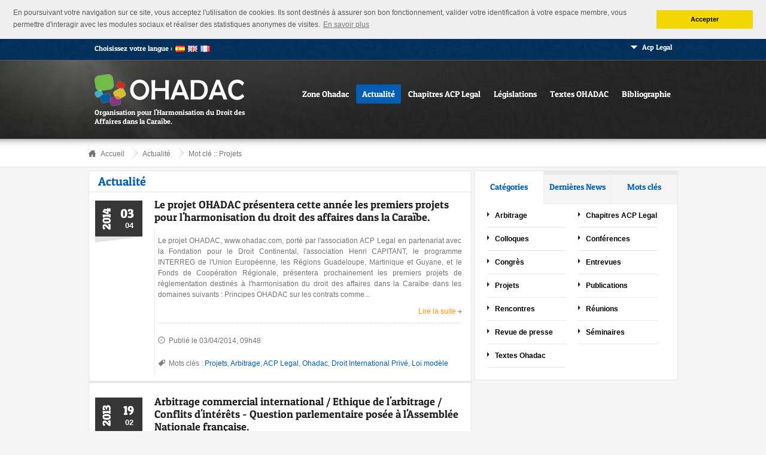

--- FILE ---
content_type: text/html; charset=UTF-8
request_url: https://www.ohadac.com/actualite/tag/projets.html
body_size: 8994
content:
<!DOCTYPE HTML>
<html>
<head>
<meta http-equiv="Content-Type" content="text/html; charset=utf-8" />
<title>
OHADAC.com &bull; Actualité</title>
<meta name="Description" content=""> 
<meta name="Keywords" content=""> 
<meta http-equiv="Cache-control" content="no-cache">

	<meta property="og:image" content="http://www.ohadac.com/images/10250333_705780192866784_1705669335242260158_n.jpg">
<meta property="og:image:type" content="image/jpeg">
<meta property="og:image:alt" content="ohada">
<meta property="og:image:width" content="250">
<meta property="og:image:height" content="250">
<!--// Stylesheets //-->
<link href="https://www.ohadac.com/css/style.css" rel="stylesheet" type="text/css" />
<link href="https://www.ohadac.com/css/ohadac.css" rel="stylesheet" type="text/css" />
<link rel="stylesheet" type="text/css" href="https://www.ohadac.com/css/blue.css" title="styles1" media="screen" />
<link href="https://www.ohadac.com/css/fancybox.css" rel="stylesheet" type="text/css" />
<!--// Javascripts //-->
<script type="text/javascript" src="https://www.ohadac.com/js/jquery.min.js"></script>
<script type="text/javascript" src="https://www.ohadac.com/js/animatedcollapse.js"></script>
<script type="text/javascript" src="https://www.ohadac.com/js/ddsmoothmenu.js"></script>
<script type="text/javascript" src="https://www.ohadac.com/js/jquery.nivo.slider.js"></script>
<script type="text/javascript" src="https://www.ohadac.com/js/jquery.infinite-carousel.js"></script>
<script type="text/javascript" src="https://www.ohadac.com/js/scrolltopcontrol.js"></script>
<script type="text/javascript" src="https://www.ohadac.com/js/tabs.js"></script>
<script type="text/javascript" src="https://www.ohadac.com/js/jquery.fancybox-1.3.1.js"></script>
<script type="text/javascript" src="https://www.ohadac.com/js/lightbox.js"></script>
<script type="text/javascript" src="https://www.ohadac.com/js/functions.js"></script>
<script src="https://www.ohadac.com/js/cookieconsent.min.js"></script>

<link rel="icon" type="image/png" href="/favicon.png">
<link rel="shortcut icon" type="image/x-icon" href="/favicon.ico">
<link rel="alternate" type="application/rss+xml" title="Actualité (Rss)" href="https://www.ohadac.com/actualite.rss">
<link rel="alternate" type="application/atom+xml" title="Actualité (Atom)" href="https://www.ohadac.com/actualite.atom">
<link rel="alternate" type="application/rss+xml" title="Textes (Rss)" href="https://www.ohadac.com/textes.rss">
<link rel="alternate" type="application/atom+xml" title="Textes (Atom)" href="https://www.ohadac.com/textes.atom">
<link rel="alternate" type="application/rss+xml" title="Législations (Rss)" href="https://www.ohadac.com/legislations.rss">
<link rel="alternate" type="application/atom+xml" title="Législations (Atom)" href="https://www.ohadac.com/legislations.atom">
<link rel="alternate" type="application/rss+xml" title="Bibliographie (Rss)" href="https://www.ohadac.com/bibliographie.rss">
<link rel="alternate" type="application/atom+xml" title="Bibliographie (Atom)" href="https://www.ohadac.com/bibliographie.atom">
<link rel="stylesheet" type="text/css" href="https://www.ohadac.com/css/cookieconsent.min.css" />

<script>(function(d, s, id)
	{
		  var js, fjs = d.getElementsByTagName(s)[0];
		  if (d.getElementById(id)) return;
		  js = d.createElement(s); 
		  js.id = id;
		  js.src = "//connect.facebook.net/fr_FR/all.js#xfbml=1";
		  fjs.parentNode.insertBefore(js, fjs);
	}
	(document, 'script', 'facebook-jssdk'));
</script>

<!-- Google tag (gtag.js) -->
<script async src="https://www.googletagmanager.com/gtag/js?id=G-RPDJ7NC16J"></script>
<script>
  window.dataLayer = window.dataLayer || [];
  function gtag(){dataLayer.push(arguments);}
  gtag('js', new Date());

  gtag('config', 'G-RPDJ7NC16J');
</script>


<script>
window.addEventListener("load", function(){
window.cookieconsent.initialise({
  "palette": {
    "popup": {
      "background": "#efefef",
	"text": "#5a5a5a"      
    },
    "button": {
      "background": "#f1d600"
    }
  },
  "position": "top",
  "static": true,
  "content": {
    "message": "En poursuivant votre navigation sur ce site, vous acceptez l'utilisation de cookies. Ils sont destinés à assurer son bon fonctionnement, valider votre identification à votre espace membre, vous permettre d'interagir avec les modules sociaux et réaliser des statistiques anonymes de visites.",
    "dismiss": "Accepter",
    "link": "En savoir plus",
    "href": "http://www.ohadac.com/cookies.html"
  }
})});
</script>
</head>

<body>

<!-- Wrapper Start -->
<div id="outer_wrapper">
	<!-- Top Bar Start -->
  <div id="top-bar" class="backcolr">
  	<div class="inner">
<div id="smoothmenu1" class="ddsmoothmenu">

</div>
    	<!-- Language Switcher Start -->
      <div class="langues">
        <ul>
                    <li><h6 class="white">Choisissez votre langue : </h6></li>
          <li><a href="/actualite/tag/projets.html?lang=es" class="es">&nbsp;</a></li>
          <li><a href="/actualite/tag/projets.html?lang=en" class="en">&nbsp;</a></li>
          <li><a href="/actualite/tag/projets.html?lang=fr" class="fr">&nbsp;</a></li>
        </ul>
      </div>
     <!--  Language Switcher End -->
      <!-- Top Site Map Button Start -->
      <div class="acplegal"><a href="javascript:animatedcollapse.toggle('acplegal')" class="togglebtn down">Acp Legal</a></div>
      <!-- Top Site Map Button End -->
      <!-- Top Bar Text Start -->
      <p class="text">
      </p>
      <!-- Top Bar Text End -->
    </div>
    <div class="clear"></div>
    <!-- Toggle Show Hide Div Start -->
    <div id="acplegal" class="topwidgets">
    	<div class="inner">

        <!-- Widget Placeholder Start -->
        <div class="widget-placeholder">
        	<!-- Recent Posts with Thumbnail Widget Start -->
        	<div class="widget recent-posts-thumbs">
          	<h3 class="widget-head white">L'Association ACP Legal</h3>
            <ul class="post-thumbs">
            	<li>
              	<div class="thumb">
                	<img src="https://www.ohadac.com/images/acplegal52.png" alt=""  style="float:left;" />
                </div>
                <div class="desc">
        	                  	<p><a href="https://www.ohadac.com/article/2/lohadac-et-acp-legal.html" title="L'Ohadac et ACP Legal" class="title">L'Ohadac et ACP Legal</a></p>
                  <p>La notoriété mondiale et le succès du programme OHADA (Organisation pour l'Harmonisation en Afrique du Droit des Affaires) ont amené de très nombreux juristes, des entreprises et certains Gouvernements des Etats de la Caraïbe à réfléchir à la mise en place d'un programme d'unification du droit des affaires dans la Caraïbe reprenant la philosophie du précédent de l'OHADA.<p>            		<p><a href="https://www.ohadac.com/article/2/lohadac-et-acp-legal.html" title="L'Ohadac et ACP Legal" class="readmore">Lire la suite</a></p>
                </div>
              </li>
              <li>
              	<div class="thumb">
                	<img src="https://www.ohadac.com/images/ohadac52.png" alt=""  style="float:left;" />
                </div>
                <div class="desc">
                	<p><a href="https://www.ohadac.com/content/plaquettes/pdf/Plaquette-Ohadac.pdf" title="L'OHADAC en bref" class="title">L'OHADAC en bref</a></p>
                   	<p>Plaquette réalisée par l'Association ACP Legal.</p>
                    	<p style="text-align:center;">
                   	                  		<a rel="lightbox_plaquette" href="https://www.ohadac.com/content/plaquettes/pages_fr/plaquette_fr_page1.jpg" title="L'OHADAC en bref - Page 1">
                  		<img src="https://www.ohadac.com/content/plaquettes/pages_fr/plaquette_fr_page1-tn.jpg" alt="plaquette_fr_page1" style="padding:5px;"/>
                  		</a>
                  		
                	                  		<a rel="lightbox_plaquette" href="https://www.ohadac.com/content/plaquettes/pages_fr/plaquette_fr_page2.jpg" title="L'OHADAC en bref - Page 2">
                  		<img src="https://www.ohadac.com/content/plaquettes/pages_fr/plaquette_fr_page2-tn.jpg" alt="plaquette_fr_page2" style="padding:5px;"/>
                  		</a>
                  		
                	                  		<a rel="lightbox_plaquette" href="https://www.ohadac.com/content/plaquettes/pages_fr/plaquette_fr_page3.jpg" title="L'OHADAC en bref - Page 3">
                  		<img src="https://www.ohadac.com/content/plaquettes/pages_fr/plaquette_fr_page3-tn.jpg" alt="plaquette_fr_page3" style="padding:5px;"/>
                  		</a>
                  		
                	                  		<a rel="lightbox_plaquette" href="https://www.ohadac.com/content/plaquettes/pages_fr/plaquette_fr_page4.jpg" title="L'OHADAC en bref - Page 4">
                  		<img src="https://www.ohadac.com/content/plaquettes/pages_fr/plaquette_fr_page4-tn.jpg" alt="plaquette_fr_page4" style="padding:5px;"/>
                  		</a>
                  		
                				</p>
			<p class="clear"></p>
            		<p><a href="https://www.ohadac.com/content/plaquettes/pdf/Plaquette-Ohadac.pdf" title="Télécharger" class="download">Télécharger</a></p>
                </div>
              </li>
              </ul>
          </div>
          <!-- Recent Posts with Thumbnail Widget End -->
        </div>
        <!-- Widget Placeholder End -->
        <!-- Widget Placeholder Start -->
        <div class="widget-placeholder">
        	<!-- Contact Us with Map Widget Start -->
        	<div class="widget contact-map">
          	<h3 class="widget-head white">Nous contacter</h3>
                        <p class="adres">
          	 Tour Sécid, 8ème étage<br />Place de la Rénovation<br />97110 Pointe-à-Pitre<br />Guadeloupe (FWI)            </p>
            <a href="https://www.ohadac.com/contact.html" class="button">Contactez-nous</a>
          </div>
          <!-- Contact Us with Map Widget End -->
        </div>
        <!-- Widget Placeholder End -->
        <div class="clear"></div>
      </div>
    </div>
    <!-- Toggle Show Hide Div End -->
  </div>
  <!-- Top Bar End -->
  <!-- Header Start -->
  <div id="header">
  	<div class="rays">
    	<div class="inner">
      	<!-- Logo Start -->
      	<div class="logo">
        	<a href="https://www.ohadac.com/accueil.html"><img src="https://www.ohadac.com/images/logo_ohadac.png" alt="" /></a>
            <h6 class="white">Organisation pour l'Harmonisation du Droit des Affaires dans la Caraïbe.</h6>
        </div>
        <!-- Logo End -->
        <div class="right" style="">
          <!-- Navigation Start -->
		<div class="navigation">
			<div id="smoothmenu1" class="ddsmoothmenu">
				<ul>
										<li><a href="https://www.ohadac.com/pays.html">Zone Ohadac</a>
						<ul class="backcolr" style="margin-top: -2px;">
							<li style="background:url(https://www.ohadac.com/content/flags/tn/anguilla-flag-tn.png) no-repeat 3px 10px;padding-left:20px;margin-left:5px;"><a id="anguilla" href="https://www.ohadac.com/pays/anguilla.html" title="Anguilla" style="background:none;">Anguilla</a></li><li style="background:url(https://www.ohadac.com/content/flags/tn/antigua-et-barbuda-flag-tn.png) no-repeat 3px 10px;padding-left:20px;margin-left:5px;"><a id="antigua-et-barbuda" href="https://www.ohadac.com/pays/antigua-et-barbuda.html" title="Antigua-et-Barbuda" style="background:none;">Antigua-et-Barbuda</a></li><li style="background:url(https://www.ohadac.com/content/flags/tn/antilles-neerlandaises-flag-tn.png) no-repeat 3px 10px;padding-left:20px;margin-left:5px;"><a id="antilles-neerlandaises" href="https://www.ohadac.com/pays/antilles-neerlandaises.html" title="Antilles Néerlandaises" style="background:none;">Antilles Néerlandaises</a></li><li style="background:url(https://www.ohadac.com/content/flags/tn/bahamas-flag-tn.png) no-repeat 3px 10px;padding-left:20px;margin-left:5px;"><a id="bahamas" href="https://www.ohadac.com/pays/bahamas.html" title="Bahamas" style="background:none;">Bahamas</a></li><li style="background:url(https://www.ohadac.com/content/flags/tn/barbade-flag-tn.png) no-repeat 3px 10px;padding-left:20px;margin-left:5px;"><a id="barbade" href="https://www.ohadac.com/pays/barbade.html" title="Barbade" style="background:none;">Barbade</a></li><li style="background:url(https://www.ohadac.com/content/flags/tn/belize-flag-tn.png) no-repeat 3px 10px;padding-left:20px;margin-left:5px;"><a id="belize" href="https://www.ohadac.com/pays/belize.html" title="Bélize" style="background:none;">Bélize</a></li><li style="background:url(https://www.ohadac.com/content/flags/tn/bermudes-flag-tn.png) no-repeat 3px 10px;padding-left:20px;margin-left:5px;"><a id="bermudes" href="https://www.ohadac.com/pays/bermudes.html" title="Bermudes" style="background:none;">Bermudes</a></li><li style="background:url(https://www.ohadac.com/content/flags/tn/colombie-flag-tn.png) no-repeat 3px 10px;padding-left:20px;margin-left:5px;"><a id="colombie" href="https://www.ohadac.com/pays/colombie.html" title="Colombie" style="background:none;">Colombie</a></li><li style="background:url(https://www.ohadac.com/content/flags/tn/costa-rica-flag-tn.png) no-repeat 3px 10px;padding-left:20px;margin-left:5px;"><a id="costa-rica" href="https://www.ohadac.com/pays/costa-rica.html" title="Costa Rica" style="background:none;">Costa Rica</a></li><li style="background:url(https://www.ohadac.com/content/flags/tn/cuba-flag-tn.png) no-repeat 3px 10px;padding-left:20px;margin-left:5px;"><a id="cuba" href="https://www.ohadac.com/pays/cuba.html" title="Cuba" style="background:none;">Cuba</a></li><li style="background:url(https://www.ohadac.com/content/flags/tn/dominique-flag-tn.png) no-repeat 3px 10px;padding-left:20px;margin-left:5px;"><a id="dominique" href="https://www.ohadac.com/pays/dominique.html" title="Dominique" style="background:none;">Dominique</a></li><li style="background:url(https://www.ohadac.com/content/flags/tn/grenade-flag-tn.png) no-repeat 3px 10px;padding-left:20px;margin-left:5px;"><a id="grenade" href="https://www.ohadac.com/pays/grenade.html" title="Grenade" style="background:none;">Grenade</a></li><li style="background:url(https://www.ohadac.com/content/flags/tn/guadeloupe-flag-tn.png) no-repeat 3px 10px;padding-left:20px;margin-left:5px;"><a id="guadeloupe" href="https://www.ohadac.com/pays/guadeloupe.html" title="Guadeloupe" style="background:none;">Guadeloupe</a></li><li style="background:url(https://www.ohadac.com/content/flags/tn/guatemala-flag-tn.png) no-repeat 3px 10px;padding-left:20px;margin-left:5px;"><a id="guatemala" href="https://www.ohadac.com/pays/guatemala.html" title="Guatemala" style="background:none;">Guatemala</a></li><li style="background:url(https://www.ohadac.com/content/flags/tn/guyana-flag-tn.png) no-repeat 3px 10px;padding-left:20px;margin-left:5px;"><a id="guyana" href="https://www.ohadac.com/pays/guyana.html" title="Guyana" style="background:none;">Guyana</a></li><li style="background:url(https://www.ohadac.com/content/flags/tn/guyane-flag-tn.png) no-repeat 3px 10px;padding-left:20px;margin-left:5px;"><a id="guyane" href="https://www.ohadac.com/pays/guyane.html" title="Guyane" style="background:none;">Guyane</a></li><li style="background:url(https://www.ohadac.com/content/flags/tn/haiti-flag-tn.png) no-repeat 3px 10px;padding-left:20px;margin-left:5px;"><a id="haiti" href="https://www.ohadac.com/pays/haiti.html" title="Haïti" style="background:none;">Haïti</a></li><li style="background:url(https://www.ohadac.com/content/flags/tn/honduras-flag-tn.png) no-repeat 3px 10px;padding-left:20px;margin-left:5px;"><a id="honduras" href="https://www.ohadac.com/pays/honduras.html" title="Honduras" style="background:none;">Honduras</a></li><li style="background:url(https://www.ohadac.com/content/flags/tn/jamaique-flag-tn.png) no-repeat 3px 10px;padding-left:20px;margin-left:5px;"><a id="jamaique" href="https://www.ohadac.com/pays/jamaique.html" title="Jamaïque" style="background:none;">Jamaïque</a></li><li style="background:url(https://www.ohadac.com/content/flags/tn/martinique-flag-tn.png) no-repeat 3px 10px;padding-left:20px;margin-left:5px;"><a id="martinique" href="https://www.ohadac.com/pays/martinique.html" title="Martinique" style="background:none;">Martinique</a></li><li style="background:url(https://www.ohadac.com/content/flags/tn/mexique-flag-tn.png) no-repeat 3px 10px;padding-left:20px;margin-left:5px;"><a id="mexique" href="https://www.ohadac.com/pays/mexique.html" title="Mexique" style="background:none;">Mexique</a></li><li style="background:url(https://www.ohadac.com/content/flags/tn/montserrat-flag-tn.png) no-repeat 3px 10px;padding-left:20px;margin-left:5px;"><a id="montserrat" href="https://www.ohadac.com/pays/montserrat.html" title="Montserrat" style="background:none;">Montserrat</a></li><li style="background:url(https://www.ohadac.com/content/flags/tn/nicaragua-flag-tn.png) no-repeat 3px 10px;padding-left:20px;margin-left:5px;"><a id="nicaragua" href="https://www.ohadac.com/pays/nicaragua.html" title="Nicaragua" style="background:none;">Nicaragua</a></li><li style="background:url(https://www.ohadac.com/content/flags/tn/panama-flag-tn.png) no-repeat 3px 10px;padding-left:20px;margin-left:5px;"><a id="panama" href="https://www.ohadac.com/pays/panama.html" title="Panama" style="background:none;">Panama</a></li><li style="background:url(https://www.ohadac.com/content/flags/tn/porto-rico-flag-tn.png) no-repeat 3px 10px;padding-left:20px;margin-left:5px;"><a id="porto-rico" href="https://www.ohadac.com/pays/porto-rico.html" title="Porto Rico" style="background:none;">Porto Rico</a></li><li style="background:url(https://www.ohadac.com/content/flags/tn/republique-dominicaine-flag-tn.png) no-repeat 3px 10px;padding-left:20px;margin-left:5px;"><a id="republique-dominicaine" href="https://www.ohadac.com/pays/republique-dominicaine.html" title="République Dominicaine" style="background:none;">République Dominicaine</a></li><li style="background:url(https://www.ohadac.com/content/flags/tn/saint-barthelemy-flag-tn.png) no-repeat 3px 10px;padding-left:20px;margin-left:5px;"><a id="saint-barthelemy" href="https://www.ohadac.com/pays/saint-barthelemy.html" title="Saint-Barthélemy " style="background:none;">Saint-Barthélemy </a></li><li style="background:url(https://www.ohadac.com/content/flags/tn/saint-christophe-et-nieves-flag-tn.png) no-repeat 3px 10px;padding-left:20px;margin-left:5px;"><a id="saint-christophe-et-nieves" href="https://www.ohadac.com/pays/saint-christophe-et-nieves.html" title="Saint-Christophe-et-Niévès" style="background:none;">Saint-Christophe-et-Niévès</a></li><li style="background:url(https://www.ohadac.com/content/flags/tn/saint-martin-flag-tn.png) no-repeat 3px 10px;padding-left:20px;margin-left:5px;"><a id="saint-martin" href="https://www.ohadac.com/pays/saint-martin.html" title="Saint-Martin" style="background:none;">Saint-Martin</a></li><li style="background:url(https://www.ohadac.com/content/flags/tn/saint-vincent-et-les-grenadines-flag-tn.png) no-repeat 3px 10px;padding-left:20px;margin-left:5px;"><a id="saint-vincent-et-les-grenadines" href="https://www.ohadac.com/pays/saint-vincent-et-les-grenadines.html" title="Saint-Vincent-et-les-Grenadines" style="background:none;">Saint-Vincent-et-les-Grenadines</a></li><li style="background:url(https://www.ohadac.com/content/flags/tn/sainte-lucie-flag-tn.png) no-repeat 3px 10px;padding-left:20px;margin-left:5px;"><a id="sainte-lucie" href="https://www.ohadac.com/pays/sainte-lucie.html" title="Sainte-Lucie" style="background:none;">Sainte-Lucie</a></li><li style="background:url(https://www.ohadac.com/content/flags/tn/suriname-flag-tn.png) no-repeat 3px 10px;padding-left:20px;margin-left:5px;"><a id="suriname" href="https://www.ohadac.com/pays/suriname.html" title="Suriname" style="background:none;">Suriname</a></li><li style="background:url(https://www.ohadac.com/content/flags/tn/trinite-et-tobago-flag-tn.png) no-repeat 3px 10px;padding-left:20px;margin-left:5px;"><a id="trinite-et-tobago" href="https://www.ohadac.com/pays/trinite-et-tobago.html" title="Trinité-et-Tobago" style="background:none;">Trinité-et-Tobago</a></li><li style="background:url(https://www.ohadac.com/content/flags/tn/venezuela-flag-tn.png) no-repeat 3px 10px;padding-left:20px;margin-left:5px;"><a id="venezuela" href="https://www.ohadac.com/pays/venezuela.html" title="Venezuela" style="background:none;">Venezuela</a></li>                        
						</ul>
					</li>
					<li class="current-menu-item"><a href="https://www.ohadac.com/actualite.html">Actualité</a></li>
					<li><a href="https://www.ohadac.com/chapitres.html">Chapitres ACP Legal</a></li>
										<li><a href="https://www.ohadac.com/legislations.html">Législations</a>
						<ul class="backcolr" style="margin-top: -2px;">
							<li><a href="https://www.ohadac.com/legislations/lois-pays.html">Lois pays</a></li>
							<li><a href="https://www.ohadac.com/legislations/conventions-internationales.html">Conventions Internationales</a></li>
							<li><a href="https://www.ohadac.com/legislations/reglements-internationaux.html">Règlements Internationaux</a></li>
							<li><a href="https://www.ohadac.com/legislations/arbitrage-mediation.html">Arbitrage et médiation</a></li>
						</ul>
					</li>
					<li><a href="https://www.ohadac.com/textes.html">Textes OHADAC</a></li>
					<li><a href="https://www.ohadac.com/bibliographie.html">Bibliographie</a>
					<!--<li><a href="http://forum.ohadac.com">Forum</a>-->
											</li>
				</ul>
				<div class="clear"></div>
			</div>
		</div>
          <!-- Navigation End -->
                   <div class="clear"></div>
        </div>
      </div>
    </div>
  </div>
 <a name="top"></a>
 <!-- Header End -->


<div id="bread-crumb">
	<div class="inner">
		<ul>
			<li><a href="https://www.ohadac.com/accueil.html">Accueil</a></li>
			<!--<li><a href="https://www.ohadac.com/actualite.html">Actualité</a></li>-->
			<li><a href="https://www.ohadac.com/actualite.html" title="Actualité">Actualité</a></li><li>Mot clé :: <a href="https://www.ohadac.com/actualite/tag/projets.html" title="Projets">Projets</a></li>		</ul>
		<div class="clear"></div>
	</div>
</div>
  




<!-- Content Section Start -->
    <div id="contentsec">
    	<div class="inner actualite">
                        <!-- Two Third Box Start -->
            <div class="twothird box left">
            	<h2 class="widget-head-border colr">Actualité</h2>
                <div class="blog">
                    <!-- Blog Post Start -->
			<div class="post">
<div class="p-date">
<span>03</span>
<span>04</span>
<span class="year" style="padding-top: 0px ! important; padding-right: 0px ! important; padding-bottom: 0px ! important; padding-left: 0px; position: absolute; right: 40px; font-family: 'Patua One',sans-serif; float: left ! important; left: 0px; font-size: 18px; border-right-width: 10px; top: 20px; transform: rotate(-90deg); height: 23px; width: 38px; margin-top: 0px;">2014</span>
</div>
<div class="post-sec">
<h3 class="post-head"><a href="https://www.ohadac.com/actualite/120/le-projet-ohadac-presentera-cette-annee-les-premiers-projets-pour-lharmonisation-du-droit-des-affaires-dans-la-caraibe.html" title="Le projet OHADAC présentera cette année les premiers projets pour l'harmonisation du droit des affaires dans la Caraïbe">Le projet OHADAC présentera cette année les premiers projets pour l'harmonisation du droit des affaires dans la Caraïbe.</a></h3>
<div class="post-desc">
<p>Le projet OHADAC, www.ohadac.com, porté par l'association ACP Legal en partenariat avec la Fondation pour le Droit Continental, l'association Henri CAPITANT, le programme INTERREG de l'Union Européenne, les Régions Guadeloupe, Martinique et Guyane, et le Fonds de Coopération Régionale, présentera prochainement les premiers projets de règlementation destinés à l'harmonisation du droit des affaires dans la Caraïbe dans les domaines suivants&nbsp;:
Principes OHADAC sur les contrats comme...</p>
<p><a class="readmore clear" href="https://www.ohadac.com/actualite/120/le-projet-ohadac-presentera-cette-annee-les-premiers-projets-pour-lharmonisation-du-droit-des-affaires-dans-la-caraibe.html">Lire la suite</a></p><div class="post-opts">
<p class="post-time">Publié le 03/04/2014, 09h48</p>
<p class="tags">Mots clés : <a href="https://www.ohadac.com/actualite/tag/projets.html">Projets</a>, <a href="https://www.ohadac.com/actualite/tag/arbitrage.html">Arbitrage</a>, <a href="https://www.ohadac.com/actualite/tag/acp-legal.html">ACP Legal</a>, <a href="https://www.ohadac.com/actualite/tag/ohadac.html">Ohadac</a>, <a href="https://www.ohadac.com/actualite/tag/droit-international-prive.html">Droit International Privé</a>, <a href="https://www.ohadac.com/actualite/tag/loi-modele.html">Loi modèle</a></p></div>
</div>
</div>
</div>
<div class="post">
<div class="p-date">
<span>19</span>
<span>02</span>
<span class="year" style="padding-top: 0px ! important; padding-right: 0px ! important; padding-bottom: 0px ! important; padding-left: 0px; position: absolute; right: 40px; font-family: 'Patua One',sans-serif; float: left ! important; left: 0px; font-size: 18px; border-right-width: 10px; top: 20px; transform: rotate(-90deg); height: 23px; width: 38px; margin-top: 0px;">2013</span>
</div>
<div class="post-sec">
<h3 class="post-head"><a href="https://www.ohadac.com/actualite/111/arbitrage-commercial-international-ethique-de-larbitrage-conflits-dinterets-question-parlementaire-posee-a-lassemblee-nationale-francaise.html" title="Arbitrage commercial international / Ethique de l'arbitrage / Conflits d'intérêts - Question parlementaire posée à l'Assemblée Nationale française">Arbitrage commercial international / Ethique de l'arbitrage / Conflits d'intérêts - Question parlementaire posée à l'Assemblée Nationale française.</a></h3>
<div class="post-desc">
<p>Dans le cadre des questions au gouvernement, nous vous informons qu'une question parlementaire a été enregistrée à l'Assemblée Nationale française (Question N°18814) et publiée ce jour 19 février 2013 au Journal Officiel, pour être soumise à l'ensemble de la représentation nationale par Monsieur le député Patrick Mennucci. (Voir Question), dans les termes suivants :
Texte de la question :
« M. Patrick Mennucci souhaite attirer l'attention de Mme la garde des sceaux, ministre de...</p>
<p><a class="readmore clear" href="https://www.ohadac.com/actualite/111/arbitrage-commercial-international-ethique-de-larbitrage-conflits-dinterets-question-parlementaire-posee-a-lassemblee-nationale-francaise.html">Lire la suite</a></p><div class="post-opts">
<p class="post-time">Publié le 19/02/2013, 18h00</p>
<p class="tags">Mots clés : <a href="https://www.ohadac.com/actualite/tag/projets.html">Projets</a>, <a href="https://www.ohadac.com/actualite/tag/arbitrage.html">Arbitrage</a></p></div>
</div>
</div>
</div>
<div class="post">
<div class="p-date">
<span>12</span>
<span>12</span>
<span class="year" style="padding-top: 0px ! important; padding-right: 0px ! important; padding-bottom: 0px ! important; padding-left: 0px; position: absolute; right: 40px; font-family: 'Patua One',sans-serif; float: left ! important; left: 0px; font-size: 18px; border-right-width: 10px; top: 20px; transform: rotate(-90deg); height: 23px; width: 38px; margin-top: 0px;">2012</span>
</div>
<div class="post-sec">
<h3 class="post-head"><a href="https://www.ohadac.com/actualite/104/les-pme-et-larbitrage-priorites-du-dernier-sommet-ibero-americain-de-cadix.html" title="Les PME et l'arbitrage, priorités du dernier sommet ibéro-américain de Cadix">Les PME et l'arbitrage, priorités du dernier sommet ibéro-américain de Cadix.</a></h3>
<div class="thumb">
 <p style="text-align:center;"><a href="#"><img src="https://www.ohadac.com/images.php?str=f73568883f64b54978543ba901637d55" alt="" /></a></p><div class="thumb-hover">
<div class="thumb-actions">
<a href="https://www.ohadac.com/actualite/104/les-pme-et-larbitrage-priorites-du-dernier-sommet-ibero-americain-de-cadix.html" class="link">&nbsp;</a>
<a href="https://www.ohadac.com/content/newsletters/104/photo.jpg" title="Les PME et l'arbitrage, priorités du dernier sommet ibéro-américain de Cadix" class="tip4 zoom">&nbsp;</a>
</div>
</div>
</div>
<div class="post-desc">
<p>Les résultats les plus importants du XXII Sommet ibéro-américain des chefs d'Etat et de gouvernement qui s'est tenu les 16 et 17 novembre à Cadix sous le slogan « une relation renouvelée à l'occasion du bicentenaire de la Constitution de Cadix », ont été axés sur le rôle des PME et sur l'arbitrage.
Une charte ibéro-américaine des PME a été approuvée afin de créer et de développer les micros, petites et moyennes entreprises. La Banque interaméricaine de développement (BID)...</p>
<p><a class="readmore clear" href="https://www.ohadac.com/actualite/104/les-pme-et-larbitrage-priorites-du-dernier-sommet-ibero-americain-de-cadix.html">Lire la suite</a></p><div class="post-opts">
<p class="post-time">Publié le 12/12/2012, 16h54</p>
<p class="tags">Mots clés : <a href="https://www.ohadac.com/actualite/tag/projets.html">Projets</a>, <a href="https://www.ohadac.com/actualite/tag/arbitrage.html">Arbitrage</a>, <a href="https://www.ohadac.com/actualite/tag/haiti.html">Haïti</a>, <a href="https://www.ohadac.com/actualite/tag/panama.html">Panama</a></p></div>
</div>
</div>
</div>
<div class="post">
<div class="p-date">
<span>21</span>
<span>06</span>
<span class="year" style="padding-top: 0px ! important; padding-right: 0px ! important; padding-bottom: 0px ! important; padding-left: 0px; position: absolute; right: 40px; font-family: 'Patua One',sans-serif; float: left ! important; left: 0px; font-size: 18px; border-right-width: 10px; top: 20px; transform: rotate(-90deg); height: 23px; width: 38px; margin-top: 0px;">2012</span>
</div>
<div class="post-sec">
<h3 class="post-head"><a href="https://www.ohadac.com/actualite/81/icdr-international-arbitration-conference-september-9-11-2012-at-the-biltmore-hotel-coral-gables-florida-usa.html" title="ICDR International Arbitration Conference September 9 - 11, 2012 at The Biltmore Hotel, Coral Gables, Florida / USA">ICDR International Arbitration Conference September 9 - 11, 2012 at The Biltmore Hotel, Coral Gables, Florida / USA.</a></h3>
<div class="post-desc">
<p>It is a privilege for us to announce the upcoming International Arbitration Conference which will take place on September 9-11, 2012 at The Biltmore Hotel, Coral Gables, FLORIDA, USA.
This high profile Conference is an initiative of the International Centre for Dispute Resolution® (ICDR), ICDR Young &amp; International (Y &amp; I), and the International Bar Association (IBA).
This Conference will address international arbitration most popular topics and sessions of the last decade.
Those sessio...</p>
<p><a class="readmore clear" href="https://www.ohadac.com/actualite/81/icdr-international-arbitration-conference-september-9-11-2012-at-the-biltmore-hotel-coral-gables-florida-usa.html">Lire la suite</a></p><div class="post-opts">
<p class="post-time">Publié le 21/06/2012, 21h47</p>
<p class="tags">Mots clés : <a href="https://www.ohadac.com/actualite/tag/projets.html">Projets</a>, <a href="https://www.ohadac.com/actualite/tag/arbitrage.html">Arbitrage</a></p></div>
</div>
</div>
</div>
<div class="post">
<div class="p-date">
<span>20</span>
<span>06</span>
<span class="year" style="padding-top: 0px ! important; padding-right: 0px ! important; padding-bottom: 0px ! important; padding-left: 0px; position: absolute; right: 40px; font-family: 'Patua One',sans-serif; float: left ! important; left: 0px; font-size: 18px; border-right-width: 10px; top: 20px; transform: rotate(-90deg); height: 23px; width: 38px; margin-top: 0px;">2012</span>
</div>
<div class="post-sec">
<h3 class="post-head"><a href="https://www.ohadac.com/actualite/80/conference-arbitrage-international-grands-projets-conflits-dinterets-panama-24-aout-2012.html" title="Conférence Arbitrage International / Grands Projets / Conflits d'intérêts / PANAMA / 24 août 2012">Conférence Arbitrage International / Grands Projets / Conflits d'intérêts / PANAMA / 24 août 2012.</a></h3>
<div class="thumb">
 <p style="text-align:center;"><a href="#"><img src="https://www.ohadac.com/images.php?str=0b1d2958c371f40d917165d81d9c03e8" alt="" /></a></p><div class="thumb-hover">
<div class="thumb-actions">
<a href="https://www.ohadac.com/actualite/80/conference-arbitrage-international-grands-projets-conflits-dinterets-panama-24-aout-2012.html" class="link">&nbsp;</a>
<a href="https://www.ohadac.com/content/newsletters/80/Flyer-IBA.jpg" title="Conférence Arbitrage International / Grands Projets / Conflits d'intérêts / PANAMA / 24 août 2012" class="tip4 zoom">&nbsp;</a>
</div>
</div>
</div>
<div class="post-desc">
<p>Nous sommes heureux de porter à votre connaissance le programme de la prochaine conférence organisée par la Cour Internationale d'arbitrage de la CCI et l'IBA à Panama le 24 août prochain sur l'arbitrage dans les grands projets d'infrastructure. Cette manifestation sera suivie par un colloque organisé par l'IBA sur les Guidelines en matière de conflits d'intérêts.
Nous espérons que ce dernier colloque de l'IBA sur les Guidelines en matière de conflits d'intérêts sera l'occasion, à...</p>
<p><a class="readmore clear" href="https://www.ohadac.com/actualite/80/conference-arbitrage-international-grands-projets-conflits-dinterets-panama-24-aout-2012.html">Lire la suite</a></p><div class="post-opts">
<p class="post-time">Publié le 20/06/2012, 11h41</p>
<p class="tags">Mots clés : <a href="https://www.ohadac.com/actualite/tag/congres.html">Congrès</a>, <a href="https://www.ohadac.com/actualite/tag/projets.html">Projets</a>, <a href="https://www.ohadac.com/actualite/tag/arbitrage.html">Arbitrage</a>, <a href="https://www.ohadac.com/actualite/tag/cuba.html">Cuba</a>, <a href="https://www.ohadac.com/actualite/tag/panama.html">Panama</a></p></div>
</div>
</div>
</div>
                    <!-- Blog Post End -->
                 
                    <!-- Pagination Start -->
                    <div class="pagination">
        			 <ul><li><a href="https://www.ohadac.com/actualite/tag/projets/page/1" class="active">1</a></li><li><a href="https://www.ohadac.com/actualite/tag/projets/page/2">2</a></li><li><a href="https://www.ohadac.com/actualite/tag/projets/page/3">3</a></li></ul>                    </div>
                    <!-- Pagination End -->

                </div>
            </div>
            <!-- Two Third Box End -->
            
            <!-- One Third Box Start -->
            <div class="onethird right">



                     <!-- One Third Box Start -->
		<div class="onethird box left">
                	<!-- Tabs Widget Start -->
            		<div class="widget tabs-widget">
                        <!-- Tab Code Start -->
                        <div class="tab-section">
                        	<div class="tab_menu_container" id="tab_menu">
                            	<ul id="tabs-code">  
                                    <li style="width:34%;"><a rel="tab1" class="current">Catégories</a></li>
                                    <li style="width:33%;"><a rel="tab2" class="">Dernières News</a></li>
                                    <li style="width:33%;"><a rel="tab3" class="">Mots clés</a></li>
                                </ul> <!-- END -->
                                <div class="clear"></div>
                            </div>
                            <div class="tab_container">
                            	<div class="tab_container_in">
                                	<div class="tab_sidebar_list" id="tab1" style="display: block;">
                                     		<div class="widget widget_categories">
						<ul>
																					<li><a href="https://www.ohadac.com/actualite/categorie/arbitrage.html">Arbitrage</a></li>
														<li><a href="https://www.ohadac.com/actualite/categorie/chapitres-acp-legal.html">Chapitres ACP Legal</a></li>
														<li><a href="https://www.ohadac.com/actualite/categorie/colloques.html">Colloques</a></li>
														<li><a href="https://www.ohadac.com/actualite/categorie/conferences.html">Conférences</a></li>
														<li><a href="https://www.ohadac.com/actualite/categorie/congres.html">Congrès</a></li>
														<li><a href="https://www.ohadac.com/actualite/categorie/entrevues.html">Entrevues</a></li>
														<li><a href="https://www.ohadac.com/actualite/categorie/projets.html">Projets</a></li>
														<li><a href="https://www.ohadac.com/actualite/categorie/publications.html">Publications</a></li>
														<li><a href="https://www.ohadac.com/actualite/categorie/rencontres.html">Rencontres</a></li>
														<li><a href="https://www.ohadac.com/actualite/categorie/reunions.html">Réunions</a></li>
														<li><a href="https://www.ohadac.com/actualite/categorie/revue-de-presse.html">Revue de presse</a></li>
														<li><a href="https://www.ohadac.com/actualite/categorie/seminaires.html">Séminaires</a></li>
														<li><a href="https://www.ohadac.com/actualite/categorie/textes-ohadac.html">Textes Ohadac</a></li>
													</ul>
						</div>
                                    </div>
                                    <div class="tab_sidebar_list" id="tab2" style="display: none;">  
					<ul class="post-thumbs"><li><div class="thumb"><a href="https://www.ohadac.com/content/newsletters/381/affiche_featured.jpg" class="thumb tip4" title="Participation du Centre CARO au Sommet annuel de la Global Alliance of Impact Lawyers (GAIL) à Mexico City, du 13 au 15 octobre 2025"><img alt=""  title="Participation du Centre CARO au Sommet annuel de la Global Alliance of Impact Lawyers (GAIL) à Mexico City, du 13 au 15 octobre 2025" src="https://www.ohadac.com/images.php?str=fb73fe58e22353fb979cd25676e7f3d6" style="width:60px;"></a></div><div class="desc"><a href="https://www.ohadac.com/actualite/381/participation-du-centre-caro-au-sommet-annuel-de-la-global-alliance-of-impact-lawyers-gail-a-mexico-city-du-13-au-15-octobre-2025.html" class="title txthover">Participation du Centre CARO au Sommet annuel de la Global Alliance of Impact Lawyers (GAIL) à Mexico City, du 13 au 15 octobre 2025</a><p class="post-time">Publié le 03/11/2025, 13h32</p></div></li><li><div class="desc"><a href="https://www.ohadac.com/actualite/380/annonce-de-recrutement-collaborateur-oeco-antenne-caro-sainte-lucie.html" class="title txthover">Annonce de recrutement - Collaborateur OECO (Antenne CARO Sainte-Lucie)</a><p class="post-time">Publié le 18/09/2025, 11h05</p></div></li><li><div class="desc"><a href="https://www.ohadac.com/actualite/379/participation-du-centre-caro-au-forum-sur-le-financement-durable-ffd4-seville-espagne-du-30-juin-au-4-juillet-2025.html" class="title txthover">Participation du Centre CARO au Forum sur le Financement durable - FFD4, Séville, Espagne, du 30 juin au 4 juillet 2025</a><p class="post-time">Publié le 08/07/2025, 09h28</p></div></li><li><div class="desc"><a href="https://www.ohadac.com/actualite/378/webinaire-zoom-sur-lharmonisation-du-droit-des-affaires-mardi-1er-juillet-2025-de-17h30-a-19h15.html" class="title txthover">Webinaire Zoom sur l'harmonisation du droit des affaires, mardi 1er juillet 2025 de 17h30 à 19h15</a><p class="post-time">Publié le 27/06/2025, 13h08</p></div></li><li><div class="thumb"><a href="https://www.ohadac.com/content/newsletters/377/photo377.jpg" class="thumb tip4" title="Inscription du Centre CARO sur la liste des médiateurs de la cour d'appel de Basse-Terre"><img alt=""  title="Inscription du Centre CARO sur la liste des médiateurs de la cour d'appel de Basse-Terre" src="https://www.ohadac.com/images.php?str=517196718f814546d50013c76a62380f" style="width:60px;"></a></div><div class="desc"><a href="https://www.ohadac.com/actualite/377/inscription-du-centre-caro-sur-la-liste-des-mediateurs-de-la-cour-dappel-de-basse-terre.html" class="title txthover">Inscription du Centre CARO sur la liste des médiateurs de la cour d'appel de Basse-Terre</a><p class="post-time">Publié le 08/07/2024, 08h35</p></div></li><li><div class="thumb"><a href="https://www.ohadac.com/content/newsletters/376/affiche.jpg" class="thumb tip4" title="Participation du Centre CARO au Colloque international « Attractivité du Droit des Affaires, l'entreprise du 21e siècle »"><img alt=""  title="Participation du Centre CARO au Colloque international « Attractivité du Droit des Affaires, l'entreprise du 21e siècle »" src="https://www.ohadac.com/images.php?str=a5737eabea8b64e8e10cddb762f6fa90" style="width:60px;"></a></div><div class="desc"><a href="https://www.ohadac.com/actualite/376/participation-du-centre-caro-au-colloque-international-attractivite-du-droit-des-affaires-lentreprise-du-21e-siecle.html" class="title txthover">Participation du Centre CARO au Colloque international « Attractivité du Droit des Affaires, l'entreprise du 21e siècle »</a><p class="post-time">Publié le 24/06/2024, 10h11</p></div></li></ul>
                                    </div> 
                                    <div class="tab_sidebar_list" id="tab3" style="display: none;">
                                       	<div class="tags-box">
					  					    						<a href="https://www.ohadac.com/actualite/tag/acp-legal.html">ACP Legal</a>
					    						<a href="https://www.ohadac.com/actualite/tag/arbitrage.html">Arbitrage</a>
					    						<a href="https://www.ohadac.com/actualite/tag/association-henri-capitant.html">Association Henri Capitant</a>
					    						<a href="https://www.ohadac.com/actualite/tag/caricom.html">Caricom</a>
					    						<a href="https://www.ohadac.com/actualite/tag/cariforum.html">Cariforum</a>
					    						<a href="https://www.ohadac.com/actualite/tag/centre-d-arbitrage-et-conciliation-ohadac.html">Centre d'arbitrage et conciliation OHADAC</a>
					    						<a href="https://www.ohadac.com/actualite/tag/chapitres.html">Chapitres</a>
					    						<a href="https://www.ohadac.com/actualite/tag/colloques.html">Colloques</a>
					    						<a href="https://www.ohadac.com/actualite/tag/colombie.html">Colombie</a>
					    						<a href="https://www.ohadac.com/actualite/tag/conferences.html">Conférences</a>
					    						<a href="https://www.ohadac.com/actualite/tag/congres.html">Congrès</a>
					    						<a href="https://www.ohadac.com/actualite/tag/cooperation-regionale.html">Coopération régionale</a>
					    						<a href="https://www.ohadac.com/actualite/tag/costa-rica.html">Costa Rica </a>
					    						<a href="https://www.ohadac.com/actualite/tag/cuba.html">Cuba</a>
					    						<a href="https://www.ohadac.com/actualite/tag/droit-compare.html">Droit comparé</a>
					    						<a href="https://www.ohadac.com/actualite/tag/droit-international-prive.html">Droit International Privé</a>
					    						<a href="https://www.ohadac.com/actualite/tag/experts-du-projet-ohadac.html">Experts du projet OHADAC</a>
					    						<a href="https://www.ohadac.com/actualite/tag/fondation-pour-le-droit-continental.html">Fondation pour le Droit Continental</a>
					    						<a href="https://www.ohadac.com/actualite/tag/funglobe.html">Funglobe</a>
					    						<a href="https://www.ohadac.com/actualite/tag/guadeloupe.html">Guadeloupe</a>
					    						<a href="https://www.ohadac.com/actualite/tag/haiti.html">Haïti</a>
					    						<a href="https://www.ohadac.com/actualite/tag/honduras.html">Honduras</a>
					    						<a href="https://www.ohadac.com/actualite/tag/idef.html">Idef</a>
					    						<a href="https://www.ohadac.com/actualite/tag/interreg.html">Interreg</a>
					    						<a href="https://www.ohadac.com/actualite/tag/loi-modele.html">Loi modèle</a>
					    						<a href="https://www.ohadac.com/actualite/tag/loi-modele-ohadac.html">Loi modèle OHADAC </a>
					    						<a href="https://www.ohadac.com/actualite/tag/lois-modele.html">Lois modèles</a>
					    						<a href="https://www.ohadac.com/actualite/tag/martinique.html">Martinique</a>
					    						<a href="https://www.ohadac.com/actualite/tag/mexique.html">Mexique</a>
					    						<a href="https://www.ohadac.com/actualite/tag/nicaragua.html">Nicaragua</a>
					    						<a href="https://www.ohadac.com/actualite/tag/ohada.html">Ohada</a>
					    						<a href="https://www.ohadac.com/actualite/tag/ohadac.html">Ohadac</a>
					    						<a href="https://www.ohadac.com/actualite/tag/panama.html">Panama</a>
					    						<a href="https://www.ohadac.com/actualite/tag/principes-ohadac.html">Principes Ohadac</a>
					    						<a href="https://www.ohadac.com/actualite/tag/projet.html">Projet</a>
					    						<a href="https://www.ohadac.com/actualite/tag/projets.html">Projets</a>
					    						<a href="https://www.ohadac.com/actualite/tag/publication.html">Publication</a>
					    						<a href="https://www.ohadac.com/actualite/tag/publications.html">Publications</a>
					    						<a href="https://www.ohadac.com/actualite/tag/rencontres.html">Rencontres</a>
					    						<a href="https://www.ohadac.com/actualite/tag/republique-dominicaine.html">République dominicaine</a>
					    						<a href="https://www.ohadac.com/actualite/tag/reunions.html">Réunions</a>
					    						<a href="https://www.ohadac.com/actualite/tag/seminaire.html">Séminaire</a>
					    						<a href="https://www.ohadac.com/actualite/tag/seminaires.html">Séminaires</a>
					    						<a href="https://www.ohadac.com/actualite/tag/sentences-arbitrales .html">Sentences arbitrales </a>
					    						<a href="https://www.ohadac.com/actualite/tag/texte-ohadac.html">Texte Ohadac</a>
					    						<a href="https://www.ohadac.com/actualite/tag/textes-ohadac.html">Textes Ohadac</a>
					    						<a href="https://www.ohadac.com/actualite/tag/trinidad-et-tobago.html">Trinidad et Tobago</a>
					    						<a href="https://www.ohadac.com/actualite/tag/universite-complutense-de-madrid.html">Université Complutense de Madrid</a>
					    						<a href="https://www.ohadac.com/actualite/tag/venezuela.html">Venezuela</a>
					                                            </div>
                                    </div> 
                                    <div class="clear"></div>                                    
                                </div>
                            </div>
                        </div>
                        <!-- Tab Code End -->
                    </div>
                    <!-- Tabs Widget End -->
            	</div>
               <!-- One Third Box End -->
            	         
               
               
               
               
               
                <!-- One Third Box Start -->
				                <!-- One Third Box End -->
            </div>
            <!-- One Third Box End -->
	      <!-- Footer Scroller Start -->
      <div class="fullwidth left scroll-sec">
      	<a id="logoPrevious">Précédent</a>
      	<div id="logoscroll" class="scroller">
        	<ul>
		<li><a href="https://europa.eu/european-union/index_fr.htm" target="_blank"><img src="https://www.ohadac.com/images/logo/Logo-Ue.png" alt="Logo-Ue" title="Union Europ&eacute;enne" class=""/></a></li>
		<li><a href="https://www.interreg-caraibes.fr" target="_blank"><img src="https://www.ohadac.com/images/logo/Logo-Interreg-Caraibes.png" alt="Logo-Interreg-Caraibes"  title="Interreg Cara�bes" class="" /></a></li>
		<li><a href="http://www.europe-en-france.gouv.fr" target="_blank"><img src="https://www.ohadac.com/images/logo/Logo-l-Europe-s-engage.png" alt="Logo-l-Europe-s-engage"  title="L'Europe s'engage" class="" /></a></li>
		<li><a href="http://www.cciguadeloupe.com" target="_blank"><img src="https://www.ohadac.com/images/logo/Logo-Cci.png" alt="Logo-Cci"  title="CCI iles de Guadeloupe" class="" /></a></li>
		<li><a href="https://www.regionguadeloupe.fr" target="_blank"><img src="https://www.ohadac.com/images/logo/Logo-Region-Guadeloupe.png" alt="Logo-Region-Guadeloupe"  title="R�gion Guadeloupe" class="" /></a></li>
		<li><a href="http://www.com-saint-martin.fr" target="_blank"><img src="https://www.ohadac.com/images/logo/Logo-Collectivite-de-Saint-Martin.png" alt="Logo-Collectivite-de-Saint-Martin"  title="Collectivit� de Saint-Martin" class="" /></a></li>
		<li><a href="http://www.collectivitedemartinique.mq" target="_blank"><img src="https://www.ohadac.com/images/logo/Logo-Collectivite-de-Martinique.png" alt="Logo-Collectivite-de-Martinique"  title="Collectivit� de Martinique" class="" /></a></li>
		<li><a href="http://www.comstbarth.fr" target="_blank"><img src="https://www.ohadac.com/images/logo/Logo-Collectivite-de-Saint-Barthelemy.png" alt="Logo-Collectivite-de-Saint-Barthelemy"  title="Collectivit� de Saint-Barth�lemy" class="" /></a></li>

          </ul>
        </div>
        <a id="logoNext">Suivant</a>
      </div>
      <!-- Footer Scroller End -->
    
  
  <!-- Content Section End -->
  
        </div>
    </div>
    <!-- Content Section End -->


  <!-- Footer Start -->
  <div id="footer">
    <div class="footer-rays">
      <div class="inner">
      	<!-- Footer Logo - Navigation - Copyrights Start -->
        <div class="foot-navi-coopyrights">
          <div class="footlogo-nav">
          	<!-- Footer Logo Start -->
            <div class="footlogo">
              <a href="#"><img src="https://www.ohadac.com/images/logo-foot.png" alt="" /></a>
            </div>
            <!-- Footer Logo End -->
            <!-- Footer Navigation Start -->
            <div class="footnav">
              <ul>
                <li><a href="https://www.ohadac.com/accueil.html">Accueil</a></li>
                <li><a href="?expanddiv=acplegal" class="togglebtn">Notre mission</a></li>
                <li><a href="?expanddiv=acplegal">ACP Legal</a></li>
                <li><a href="https://www.ohadac.com/contact.html">Contactez-nous</a></li>
              </ul>
            </div>
            <!-- Footer Navigation End -->
          </div>
          <!-- Footer Copyrights Start -->
          <p class="copyrights">&copy; ACP Legal, <a href="http://www.ohadac.com" class="white" title="www.ohadac.com">www.ohadac.com</a></p>
          <!-- Footer Copyrights End -->
        </div>
        <!-- Footer Logo - Navigation - Copyrights End -->
        <!-- Follow Us - Go to Top Start -->
        <div class="followus">
        	<!-- Go to Top Start -->
          <div class="gotop">
            <a href="#top">&nbsp;</a>
            <span>Haut de page</span>
          </div>
          <!-- Go to Top End -->
          <!-- Follow Us Start -->
          <div class="follow">
            <h5 class="white">Nous suivre</h5>
            <ul>
              <li><a href="https://twitter.com/intent/follow?original_referer=http%3A%2F%2Fwww.ohadac.com%2F&amp;region=follow_link&amp;screen_name=Ohadac&amp;tw_p=followbutton&amp;variant=2.0" title="Twitter" target="_blank"><img src="https://www.ohadac.com/images/twitter-icon.png" alt="" /></a></li>
              <li><a href="https://www.facebook.com/droit.ohadac" target="_blank" title="Facebook" ><img src="https://www.ohadac.com/images/facebook-icon.png" alt="" /></a></li>
            </ul>
          </div>
          <!-- Follow Us End -->
        </div>
        <!-- Follow Us - Go to Top End -->
        <div class="clear"></div>
      </div>
    </div>
  </div>
  <!-- Footer End -->
                     
                     
                     
                     
                     
			
                     
                     
                     <!-- One Third Box Start -->
		<div class="onethird box left" style="display:none;">
                	<!-- Tabs Widget Start -->
            		<div class="widget tabs-widget">
                        <!-- Tab Code Start -->
                        <div class="tab-section">
                        	<div class="tab_menu_container" id="tab_menu">
                            	<ul id="tabs-code">  
                                    <li style="width:34%;"><a rel="tab1" class="current">Catégories</a></li>
                                    <li style="width:33%;"><a rel="tab2" class="">Dernières News</a></li>
                                    <li style="width:33%;"><a rel="tab3" class="">Mots clés</a></li>
                                </ul> <!-- END -->
                                <div class="clear"></div>
                            </div>
                            <div class="tab_container">
                            	<div class="tab_container_in">
                                	<div class="tab_sidebar_list" id="tab1" style="display: block;">
                                     		<div class="widget widget_categories">
						<ul>
																					<li><a href="https://www.ohadac.com/actualite/categorie/arbitrage.html">Arbitrage</a></li>
														<li><a href="https://www.ohadac.com/actualite/categorie/chapitres-acp-legal.html">Chapitres ACP Legal</a></li>
														<li><a href="https://www.ohadac.com/actualite/categorie/colloques.html">Colloques</a></li>
														<li><a href="https://www.ohadac.com/actualite/categorie/conferences.html">Conférences</a></li>
														<li><a href="https://www.ohadac.com/actualite/categorie/congres.html">Congrès</a></li>
														<li><a href="https://www.ohadac.com/actualite/categorie/entrevues.html">Entrevues</a></li>
														<li><a href="https://www.ohadac.com/actualite/categorie/projets.html">Projets</a></li>
														<li><a href="https://www.ohadac.com/actualite/categorie/publications.html">Publications</a></li>
														<li><a href="https://www.ohadac.com/actualite/categorie/rencontres.html">Rencontres</a></li>
														<li><a href="https://www.ohadac.com/actualite/categorie/reunions.html">Réunions</a></li>
														<li><a href="https://www.ohadac.com/actualite/categorie/revue-de-presse.html">Revue de presse</a></li>
														<li><a href="https://www.ohadac.com/actualite/categorie/seminaires.html">Séminaires</a></li>
														<li><a href="https://www.ohadac.com/actualite/categorie/textes-ohadac.html">Textes Ohadac</a></li>
													</ul>
						</div>
                                    </div>
                                    <div class="tab_sidebar_list" id="tab2" style="display: none;">  
					<ul class="post-thumbs"><li><div class="thumb"><a href="https://www.ohadac.com/content/newsletters/381/affiche_featured.jpg" class="thumb tip4" title="Participation du Centre CARO au Sommet annuel de la Global Alliance of Impact Lawyers (GAIL) à Mexico City, du 13 au 15 octobre 2025"><img alt=""  title="Participation du Centre CARO au Sommet annuel de la Global Alliance of Impact Lawyers (GAIL) à Mexico City, du 13 au 15 octobre 2025" src="https://www.ohadac.com/images.php?str=fb73fe58e22353fb979cd25676e7f3d6" style="width:60px;"></a></div><div class="desc"><a href="https://www.ohadac.com/actualite/381/participation-du-centre-caro-au-sommet-annuel-de-la-global-alliance-of-impact-lawyers-gail-a-mexico-city-du-13-au-15-octobre-2025.html" class="title txthover">Participation du Centre CARO au Sommet annuel de la Global Alliance of Impact Lawyers (GAIL) à Mexico City, du 13 au 15 octobre 2025</a><p class="post-time">Publié le 03/11/2025, 13h32</p></div></li><li><div class="desc"><a href="https://www.ohadac.com/actualite/380/annonce-de-recrutement-collaborateur-oeco-antenne-caro-sainte-lucie.html" class="title txthover">Annonce de recrutement - Collaborateur OECO (Antenne CARO Sainte-Lucie)</a><p class="post-time">Publié le 18/09/2025, 11h05</p></div></li><li><div class="desc"><a href="https://www.ohadac.com/actualite/379/participation-du-centre-caro-au-forum-sur-le-financement-durable-ffd4-seville-espagne-du-30-juin-au-4-juillet-2025.html" class="title txthover">Participation du Centre CARO au Forum sur le Financement durable - FFD4, Séville, Espagne, du 30 juin au 4 juillet 2025</a><p class="post-time">Publié le 08/07/2025, 09h28</p></div></li><li><div class="desc"><a href="https://www.ohadac.com/actualite/378/webinaire-zoom-sur-lharmonisation-du-droit-des-affaires-mardi-1er-juillet-2025-de-17h30-a-19h15.html" class="title txthover">Webinaire Zoom sur l'harmonisation du droit des affaires, mardi 1er juillet 2025 de 17h30 à 19h15</a><p class="post-time">Publié le 27/06/2025, 13h08</p></div></li><li><div class="thumb"><a href="https://www.ohadac.com/content/newsletters/377/photo377.jpg" class="thumb tip4" title="Inscription du Centre CARO sur la liste des médiateurs de la cour d'appel de Basse-Terre"><img alt=""  title="Inscription du Centre CARO sur la liste des médiateurs de la cour d'appel de Basse-Terre" src="https://www.ohadac.com/images.php?str=517196718f814546d50013c76a62380f" style="width:60px;"></a></div><div class="desc"><a href="https://www.ohadac.com/actualite/377/inscription-du-centre-caro-sur-la-liste-des-mediateurs-de-la-cour-dappel-de-basse-terre.html" class="title txthover">Inscription du Centre CARO sur la liste des médiateurs de la cour d'appel de Basse-Terre</a><p class="post-time">Publié le 08/07/2024, 08h35</p></div></li><li><div class="thumb"><a href="https://www.ohadac.com/content/newsletters/376/affiche.jpg" class="thumb tip4" title="Participation du Centre CARO au Colloque international « Attractivité du Droit des Affaires, l'entreprise du 21e siècle »"><img alt=""  title="Participation du Centre CARO au Colloque international « Attractivité du Droit des Affaires, l'entreprise du 21e siècle »" src="https://www.ohadac.com/images.php?str=a5737eabea8b64e8e10cddb762f6fa90" style="width:60px;"></a></div><div class="desc"><a href="https://www.ohadac.com/actualite/376/participation-du-centre-caro-au-colloque-international-attractivite-du-droit-des-affaires-lentreprise-du-21e-siecle.html" class="title txthover">Participation du Centre CARO au Colloque international « Attractivité du Droit des Affaires, l'entreprise du 21e siècle »</a><p class="post-time">Publié le 24/06/2024, 10h11</p></div></li></ul>
                                    </div> 
                                    <div class="tab_sidebar_list" id="tab3" style="display: none;">
                                       	<div class="tags-box">
					  					    						<a href="https://www.ohadac.com/actualite/tag/acp-legal.html">ACP Legal</a>
					    						<a href="https://www.ohadac.com/actualite/tag/arbitrage.html">Arbitrage</a>
					    						<a href="https://www.ohadac.com/actualite/tag/association-henri-capitant.html">Association Henri Capitant</a>
					    						<a href="https://www.ohadac.com/actualite/tag/caricom.html">Caricom</a>
					    						<a href="https://www.ohadac.com/actualite/tag/cariforum.html">Cariforum</a>
					    						<a href="https://www.ohadac.com/actualite/tag/centre-d-arbitrage-et-conciliation-ohadac.html">Centre d'arbitrage et conciliation OHADAC</a>
					    						<a href="https://www.ohadac.com/actualite/tag/chapitres.html">Chapitres</a>
					    						<a href="https://www.ohadac.com/actualite/tag/colloques.html">Colloques</a>
					    						<a href="https://www.ohadac.com/actualite/tag/colombie.html">Colombie</a>
					    						<a href="https://www.ohadac.com/actualite/tag/conferences.html">Conférences</a>
					    						<a href="https://www.ohadac.com/actualite/tag/congres.html">Congrès</a>
					    						<a href="https://www.ohadac.com/actualite/tag/cooperation-regionale.html">Coopération régionale</a>
					    						<a href="https://www.ohadac.com/actualite/tag/costa-rica.html">Costa Rica </a>
					    						<a href="https://www.ohadac.com/actualite/tag/cuba.html">Cuba</a>
					    						<a href="https://www.ohadac.com/actualite/tag/droit-compare.html">Droit comparé</a>
					    						<a href="https://www.ohadac.com/actualite/tag/droit-international-prive.html">Droit International Privé</a>
					    						<a href="https://www.ohadac.com/actualite/tag/experts-du-projet-ohadac.html">Experts du projet OHADAC</a>
					    						<a href="https://www.ohadac.com/actualite/tag/fondation-pour-le-droit-continental.html">Fondation pour le Droit Continental</a>
					    						<a href="https://www.ohadac.com/actualite/tag/funglobe.html">Funglobe</a>
					    						<a href="https://www.ohadac.com/actualite/tag/guadeloupe.html">Guadeloupe</a>
					    						<a href="https://www.ohadac.com/actualite/tag/haiti.html">Haïti</a>
					    						<a href="https://www.ohadac.com/actualite/tag/honduras.html">Honduras</a>
					    						<a href="https://www.ohadac.com/actualite/tag/idef.html">Idef</a>
					    						<a href="https://www.ohadac.com/actualite/tag/interreg.html">Interreg</a>
					    						<a href="https://www.ohadac.com/actualite/tag/loi-modele.html">Loi modèle</a>
					    						<a href="https://www.ohadac.com/actualite/tag/loi-modele-ohadac.html">Loi modèle OHADAC </a>
					    						<a href="https://www.ohadac.com/actualite/tag/lois-modele.html">Lois modèles</a>
					    						<a href="https://www.ohadac.com/actualite/tag/martinique.html">Martinique</a>
					    						<a href="https://www.ohadac.com/actualite/tag/mexique.html">Mexique</a>
					    						<a href="https://www.ohadac.com/actualite/tag/nicaragua.html">Nicaragua</a>
					    						<a href="https://www.ohadac.com/actualite/tag/ohada.html">Ohada</a>
					    						<a href="https://www.ohadac.com/actualite/tag/ohadac.html">Ohadac</a>
					    						<a href="https://www.ohadac.com/actualite/tag/panama.html">Panama</a>
					    						<a href="https://www.ohadac.com/actualite/tag/principes-ohadac.html">Principes Ohadac</a>
					    						<a href="https://www.ohadac.com/actualite/tag/projet.html">Projet</a>
					    						<a href="https://www.ohadac.com/actualite/tag/projets.html">Projets</a>
					    						<a href="https://www.ohadac.com/actualite/tag/publication.html">Publication</a>
					    						<a href="https://www.ohadac.com/actualite/tag/publications.html">Publications</a>
					    						<a href="https://www.ohadac.com/actualite/tag/rencontres.html">Rencontres</a>
					    						<a href="https://www.ohadac.com/actualite/tag/republique-dominicaine.html">République dominicaine</a>
					    						<a href="https://www.ohadac.com/actualite/tag/reunions.html">Réunions</a>
					    						<a href="https://www.ohadac.com/actualite/tag/seminaire.html">Séminaire</a>
					    						<a href="https://www.ohadac.com/actualite/tag/seminaires.html">Séminaires</a>
					    						<a href="https://www.ohadac.com/actualite/tag/sentences-arbitrales .html">Sentences arbitrales </a>
					    						<a href="https://www.ohadac.com/actualite/tag/texte-ohadac.html">Texte Ohadac</a>
					    						<a href="https://www.ohadac.com/actualite/tag/textes-ohadac.html">Textes Ohadac</a>
					    						<a href="https://www.ohadac.com/actualite/tag/trinidad-et-tobago.html">Trinidad et Tobago</a>
					    						<a href="https://www.ohadac.com/actualite/tag/universite-complutense-de-madrid.html">Université Complutense de Madrid</a>
					    						<a href="https://www.ohadac.com/actualite/tag/venezuela.html">Venezuela</a>
					                                            </div>
                                    </div> 
                                    <div class="clear"></div>                                    
                                </div>
                            </div>
                        </div>
                        <!-- Tab Code End -->
                    </div>
                    <!-- Tabs Widget End -->
            	</div>
               <!-- One Third Box End -->
               
               
               
               
               
</div>
<!-- Wrapper End -->
<div id="fb-root"></div>
</body>
</html>

--- FILE ---
content_type: application/javascript
request_url: https://www.ohadac.com/js/jquery.infinite-carousel.js
body_size: 576
content:
/**
 * @author St�phane Roucheray
 * @extends jquery
 */


jQuery.fn.carousel = function(previous, next, options){
	var sliderList = jQuery(this).children()[0];

	if (sliderList) {
		var increment = jQuery(sliderList).children().outerWidth("true"),
		elmnts = jQuery(sliderList).children(),
		numElmts = elmnts.length,
		sizeFirstElmnt = increment,
		shownInViewport = Math.round(jQuery(this).width() / sizeFirstElmnt),
		firstElementOnViewPort = 1,
		isAnimating = false;

		for (i = 0; i < shownInViewport; i++) {
			jQuery(sliderList).css('width',(numElmts+shownInViewport)*increment + increment + "px");
			jQuery(sliderList).append(jQuery(elmnts[i]).clone());
		}

		jQuery(previous).click(function(event){
			if (!isAnimating) {
				if (firstElementOnViewPort == 1) {
					jQuery(sliderList).css('left', "-" + numElmts * sizeFirstElmnt + "px");
					firstElementOnViewPort = numElmts;
				}
				else {
					firstElementOnViewPort--;
				}

				jQuery(sliderList).animate({
					left: "+=" + increment,
					y: 0,
					queue: true
				}, "swing", function(){isAnimating = false;});
				isAnimating = true;
			}

		});

		jQuery(next).click(function(event){
			if (!isAnimating) {
				if (firstElementOnViewPort > numElmts) {
					//firstElementOnViewPort = 2;
					jQuery(sliderList).css('left', "0px");
				}
				else {
					firstElementOnViewPort++;
				}
				jQuery(sliderList).animate({
					left: "-=" + increment,
					y: 0,
					queue: true
				}, "swing", function(){isAnimating = false;});
				isAnimating = true;
			}
		});
	}
};
jQuery(document).ready(function(){
	jQuery('#logoscroll').carousel('#logoPrevious', '#logoNext');
});

 //The auto-scrolling function
// function slide(){ $('#logoNext').click(); }
 //Launch the scroll every 2 seconds
// var intervalId = window.setInterval(slide, 2000);
//On user click deactivate auto-scrolling
//$('#logoPrevious, #logoNext').click( function(event){ if(event.originalEvent){ window.clearInterval(intervalId); } } );

--- FILE ---
content_type: application/javascript
request_url: https://www.ohadac.com/js/lightbox.js
body_size: 579
content:
$(document).ready(function() {


			$(".tip5").click(function() {
				$.fancybox({
						'padding'		: 0,
						'autoScale'		: false,
						'transitionIn'	: 'none',
						'transitionOut'	: 'none',
						'title'			: this.title,
						'width'			: 680,
						'height'		: 495,
						'href'			: this.href.replace(new RegExp("watch\\?v=", "i"), 'v/'),
						'type'			: 'swf',
						'swf'			: {
							 'wmode'		: 'transparent',
							'allowfullscreen'	: 'true'
						}
					});

				return false;
			});

			$("a[rel^=lightbox]") .fancybox({
				'transitionIn'		: 'elastic',
				'transitionOut'		: 'elastic',
				'titlePosition' 	: 'over',
				'titleFormat'		: function(title, currentArray, currentIndex, currentOpts) {
					if(currentArray.length >1 )
						return '<span id="fancybox-title-over">Image ' + (currentIndex + 1) + ' / ' + currentArray.length + (title.length ? ' &nbsp; ' + title : '') + '</span>';
					else
						return '<span id="fancybox-title-over">' + (title.length ? ' &nbsp; ' + title : '') + '</span>';
				}
			});

			$(".tip4").fancybox({
				'titleShow'		: true,
				'transitionIn'	: 'elastic',
				'transitionOut'	: 'elastic',
				'titlePosition'	: 'over',
				'titleFormat'		:  function(title){ return '<span id="fancybox-title-over">' + title + '</span>'}
			});

			$(".youtube").click(function() {
				$.fancybox({
					'titleShow'     : true,
					'transitionIn'  : 'elastic',
					'transitionOut' : 'elastic',
					'href'          : this.href.replace(new RegExp("watch.*v=","i"), "v/"),
					'type'          : 'swf',
					'swf'           : {
						'wmode'             : 'transparent',
						'allowfullscreen'   : 'true'
					}
				});
				return false;
			});


			/*
			*   Examples - images
			*/

			$("a#example1").fancybox({
				'titleShow'		: false
			});

			$("a#example2").fancybox({
				'titleShow'		: false,
				'transitionIn'	: 'elastic',
				'transitionOut'	: 'elastic'
			});

			$("a#example3").fancybox({
				'titleShow'		: false,
				'transitionIn'	: 'none',
				'transitionOut'	: 'none'
			});

			$("a#example4").fancybox();

			$("a#example5").fancybox({
				'titlePosition'	: 'inside'
			});

			$("a#example6").fancybox({
				'titlePosition'	: 'over'
			});

			/*
			*   Examples - various
			*/

			$("#various1").fancybox({
				'titlePosition'		: 'inside',
				'transitionIn'		: 'none',
				'transitionOut'		: 'none'
			});

			$("#various2").fancybox();

			$("#various3").fancybox({
				'width'				: '75%',
				'height'			: '75%',
				'autoScale'			: false,
				'transitionIn'		: 'none',
				'transitionOut'		: 'none',
				'type'				: 'iframe'
			});

			$("#various4").fancybox({
				'padding'			: 0,
				'autoScale'			: false,
				'transitionIn'		: 'none',
				'transitionOut'		: 'none'
			});



	///

	///


		});